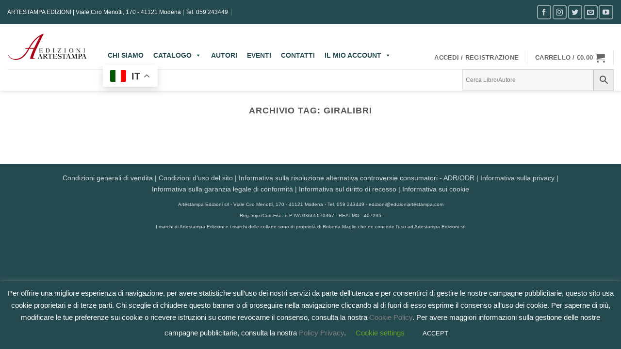

--- FILE ---
content_type: text/html; charset=utf-8
request_url: https://www.google.com/recaptcha/api2/anchor?ar=1&k=6LfTuvwfAAAAABdnqjKPC59m3kR8DykmVOkbeHLY&co=aHR0cHM6Ly93d3cuYXJ0ZXN0YW1wYWVkaXppb25pLml0OjQ0Mw..&hl=en&v=N67nZn4AqZkNcbeMu4prBgzg&size=invisible&anchor-ms=20000&execute-ms=30000&cb=xhcizaxlqu93
body_size: 48628
content:
<!DOCTYPE HTML><html dir="ltr" lang="en"><head><meta http-equiv="Content-Type" content="text/html; charset=UTF-8">
<meta http-equiv="X-UA-Compatible" content="IE=edge">
<title>reCAPTCHA</title>
<style type="text/css">
/* cyrillic-ext */
@font-face {
  font-family: 'Roboto';
  font-style: normal;
  font-weight: 400;
  font-stretch: 100%;
  src: url(//fonts.gstatic.com/s/roboto/v48/KFO7CnqEu92Fr1ME7kSn66aGLdTylUAMa3GUBHMdazTgWw.woff2) format('woff2');
  unicode-range: U+0460-052F, U+1C80-1C8A, U+20B4, U+2DE0-2DFF, U+A640-A69F, U+FE2E-FE2F;
}
/* cyrillic */
@font-face {
  font-family: 'Roboto';
  font-style: normal;
  font-weight: 400;
  font-stretch: 100%;
  src: url(//fonts.gstatic.com/s/roboto/v48/KFO7CnqEu92Fr1ME7kSn66aGLdTylUAMa3iUBHMdazTgWw.woff2) format('woff2');
  unicode-range: U+0301, U+0400-045F, U+0490-0491, U+04B0-04B1, U+2116;
}
/* greek-ext */
@font-face {
  font-family: 'Roboto';
  font-style: normal;
  font-weight: 400;
  font-stretch: 100%;
  src: url(//fonts.gstatic.com/s/roboto/v48/KFO7CnqEu92Fr1ME7kSn66aGLdTylUAMa3CUBHMdazTgWw.woff2) format('woff2');
  unicode-range: U+1F00-1FFF;
}
/* greek */
@font-face {
  font-family: 'Roboto';
  font-style: normal;
  font-weight: 400;
  font-stretch: 100%;
  src: url(//fonts.gstatic.com/s/roboto/v48/KFO7CnqEu92Fr1ME7kSn66aGLdTylUAMa3-UBHMdazTgWw.woff2) format('woff2');
  unicode-range: U+0370-0377, U+037A-037F, U+0384-038A, U+038C, U+038E-03A1, U+03A3-03FF;
}
/* math */
@font-face {
  font-family: 'Roboto';
  font-style: normal;
  font-weight: 400;
  font-stretch: 100%;
  src: url(//fonts.gstatic.com/s/roboto/v48/KFO7CnqEu92Fr1ME7kSn66aGLdTylUAMawCUBHMdazTgWw.woff2) format('woff2');
  unicode-range: U+0302-0303, U+0305, U+0307-0308, U+0310, U+0312, U+0315, U+031A, U+0326-0327, U+032C, U+032F-0330, U+0332-0333, U+0338, U+033A, U+0346, U+034D, U+0391-03A1, U+03A3-03A9, U+03B1-03C9, U+03D1, U+03D5-03D6, U+03F0-03F1, U+03F4-03F5, U+2016-2017, U+2034-2038, U+203C, U+2040, U+2043, U+2047, U+2050, U+2057, U+205F, U+2070-2071, U+2074-208E, U+2090-209C, U+20D0-20DC, U+20E1, U+20E5-20EF, U+2100-2112, U+2114-2115, U+2117-2121, U+2123-214F, U+2190, U+2192, U+2194-21AE, U+21B0-21E5, U+21F1-21F2, U+21F4-2211, U+2213-2214, U+2216-22FF, U+2308-230B, U+2310, U+2319, U+231C-2321, U+2336-237A, U+237C, U+2395, U+239B-23B7, U+23D0, U+23DC-23E1, U+2474-2475, U+25AF, U+25B3, U+25B7, U+25BD, U+25C1, U+25CA, U+25CC, U+25FB, U+266D-266F, U+27C0-27FF, U+2900-2AFF, U+2B0E-2B11, U+2B30-2B4C, U+2BFE, U+3030, U+FF5B, U+FF5D, U+1D400-1D7FF, U+1EE00-1EEFF;
}
/* symbols */
@font-face {
  font-family: 'Roboto';
  font-style: normal;
  font-weight: 400;
  font-stretch: 100%;
  src: url(//fonts.gstatic.com/s/roboto/v48/KFO7CnqEu92Fr1ME7kSn66aGLdTylUAMaxKUBHMdazTgWw.woff2) format('woff2');
  unicode-range: U+0001-000C, U+000E-001F, U+007F-009F, U+20DD-20E0, U+20E2-20E4, U+2150-218F, U+2190, U+2192, U+2194-2199, U+21AF, U+21E6-21F0, U+21F3, U+2218-2219, U+2299, U+22C4-22C6, U+2300-243F, U+2440-244A, U+2460-24FF, U+25A0-27BF, U+2800-28FF, U+2921-2922, U+2981, U+29BF, U+29EB, U+2B00-2BFF, U+4DC0-4DFF, U+FFF9-FFFB, U+10140-1018E, U+10190-1019C, U+101A0, U+101D0-101FD, U+102E0-102FB, U+10E60-10E7E, U+1D2C0-1D2D3, U+1D2E0-1D37F, U+1F000-1F0FF, U+1F100-1F1AD, U+1F1E6-1F1FF, U+1F30D-1F30F, U+1F315, U+1F31C, U+1F31E, U+1F320-1F32C, U+1F336, U+1F378, U+1F37D, U+1F382, U+1F393-1F39F, U+1F3A7-1F3A8, U+1F3AC-1F3AF, U+1F3C2, U+1F3C4-1F3C6, U+1F3CA-1F3CE, U+1F3D4-1F3E0, U+1F3ED, U+1F3F1-1F3F3, U+1F3F5-1F3F7, U+1F408, U+1F415, U+1F41F, U+1F426, U+1F43F, U+1F441-1F442, U+1F444, U+1F446-1F449, U+1F44C-1F44E, U+1F453, U+1F46A, U+1F47D, U+1F4A3, U+1F4B0, U+1F4B3, U+1F4B9, U+1F4BB, U+1F4BF, U+1F4C8-1F4CB, U+1F4D6, U+1F4DA, U+1F4DF, U+1F4E3-1F4E6, U+1F4EA-1F4ED, U+1F4F7, U+1F4F9-1F4FB, U+1F4FD-1F4FE, U+1F503, U+1F507-1F50B, U+1F50D, U+1F512-1F513, U+1F53E-1F54A, U+1F54F-1F5FA, U+1F610, U+1F650-1F67F, U+1F687, U+1F68D, U+1F691, U+1F694, U+1F698, U+1F6AD, U+1F6B2, U+1F6B9-1F6BA, U+1F6BC, U+1F6C6-1F6CF, U+1F6D3-1F6D7, U+1F6E0-1F6EA, U+1F6F0-1F6F3, U+1F6F7-1F6FC, U+1F700-1F7FF, U+1F800-1F80B, U+1F810-1F847, U+1F850-1F859, U+1F860-1F887, U+1F890-1F8AD, U+1F8B0-1F8BB, U+1F8C0-1F8C1, U+1F900-1F90B, U+1F93B, U+1F946, U+1F984, U+1F996, U+1F9E9, U+1FA00-1FA6F, U+1FA70-1FA7C, U+1FA80-1FA89, U+1FA8F-1FAC6, U+1FACE-1FADC, U+1FADF-1FAE9, U+1FAF0-1FAF8, U+1FB00-1FBFF;
}
/* vietnamese */
@font-face {
  font-family: 'Roboto';
  font-style: normal;
  font-weight: 400;
  font-stretch: 100%;
  src: url(//fonts.gstatic.com/s/roboto/v48/KFO7CnqEu92Fr1ME7kSn66aGLdTylUAMa3OUBHMdazTgWw.woff2) format('woff2');
  unicode-range: U+0102-0103, U+0110-0111, U+0128-0129, U+0168-0169, U+01A0-01A1, U+01AF-01B0, U+0300-0301, U+0303-0304, U+0308-0309, U+0323, U+0329, U+1EA0-1EF9, U+20AB;
}
/* latin-ext */
@font-face {
  font-family: 'Roboto';
  font-style: normal;
  font-weight: 400;
  font-stretch: 100%;
  src: url(//fonts.gstatic.com/s/roboto/v48/KFO7CnqEu92Fr1ME7kSn66aGLdTylUAMa3KUBHMdazTgWw.woff2) format('woff2');
  unicode-range: U+0100-02BA, U+02BD-02C5, U+02C7-02CC, U+02CE-02D7, U+02DD-02FF, U+0304, U+0308, U+0329, U+1D00-1DBF, U+1E00-1E9F, U+1EF2-1EFF, U+2020, U+20A0-20AB, U+20AD-20C0, U+2113, U+2C60-2C7F, U+A720-A7FF;
}
/* latin */
@font-face {
  font-family: 'Roboto';
  font-style: normal;
  font-weight: 400;
  font-stretch: 100%;
  src: url(//fonts.gstatic.com/s/roboto/v48/KFO7CnqEu92Fr1ME7kSn66aGLdTylUAMa3yUBHMdazQ.woff2) format('woff2');
  unicode-range: U+0000-00FF, U+0131, U+0152-0153, U+02BB-02BC, U+02C6, U+02DA, U+02DC, U+0304, U+0308, U+0329, U+2000-206F, U+20AC, U+2122, U+2191, U+2193, U+2212, U+2215, U+FEFF, U+FFFD;
}
/* cyrillic-ext */
@font-face {
  font-family: 'Roboto';
  font-style: normal;
  font-weight: 500;
  font-stretch: 100%;
  src: url(//fonts.gstatic.com/s/roboto/v48/KFO7CnqEu92Fr1ME7kSn66aGLdTylUAMa3GUBHMdazTgWw.woff2) format('woff2');
  unicode-range: U+0460-052F, U+1C80-1C8A, U+20B4, U+2DE0-2DFF, U+A640-A69F, U+FE2E-FE2F;
}
/* cyrillic */
@font-face {
  font-family: 'Roboto';
  font-style: normal;
  font-weight: 500;
  font-stretch: 100%;
  src: url(//fonts.gstatic.com/s/roboto/v48/KFO7CnqEu92Fr1ME7kSn66aGLdTylUAMa3iUBHMdazTgWw.woff2) format('woff2');
  unicode-range: U+0301, U+0400-045F, U+0490-0491, U+04B0-04B1, U+2116;
}
/* greek-ext */
@font-face {
  font-family: 'Roboto';
  font-style: normal;
  font-weight: 500;
  font-stretch: 100%;
  src: url(//fonts.gstatic.com/s/roboto/v48/KFO7CnqEu92Fr1ME7kSn66aGLdTylUAMa3CUBHMdazTgWw.woff2) format('woff2');
  unicode-range: U+1F00-1FFF;
}
/* greek */
@font-face {
  font-family: 'Roboto';
  font-style: normal;
  font-weight: 500;
  font-stretch: 100%;
  src: url(//fonts.gstatic.com/s/roboto/v48/KFO7CnqEu92Fr1ME7kSn66aGLdTylUAMa3-UBHMdazTgWw.woff2) format('woff2');
  unicode-range: U+0370-0377, U+037A-037F, U+0384-038A, U+038C, U+038E-03A1, U+03A3-03FF;
}
/* math */
@font-face {
  font-family: 'Roboto';
  font-style: normal;
  font-weight: 500;
  font-stretch: 100%;
  src: url(//fonts.gstatic.com/s/roboto/v48/KFO7CnqEu92Fr1ME7kSn66aGLdTylUAMawCUBHMdazTgWw.woff2) format('woff2');
  unicode-range: U+0302-0303, U+0305, U+0307-0308, U+0310, U+0312, U+0315, U+031A, U+0326-0327, U+032C, U+032F-0330, U+0332-0333, U+0338, U+033A, U+0346, U+034D, U+0391-03A1, U+03A3-03A9, U+03B1-03C9, U+03D1, U+03D5-03D6, U+03F0-03F1, U+03F4-03F5, U+2016-2017, U+2034-2038, U+203C, U+2040, U+2043, U+2047, U+2050, U+2057, U+205F, U+2070-2071, U+2074-208E, U+2090-209C, U+20D0-20DC, U+20E1, U+20E5-20EF, U+2100-2112, U+2114-2115, U+2117-2121, U+2123-214F, U+2190, U+2192, U+2194-21AE, U+21B0-21E5, U+21F1-21F2, U+21F4-2211, U+2213-2214, U+2216-22FF, U+2308-230B, U+2310, U+2319, U+231C-2321, U+2336-237A, U+237C, U+2395, U+239B-23B7, U+23D0, U+23DC-23E1, U+2474-2475, U+25AF, U+25B3, U+25B7, U+25BD, U+25C1, U+25CA, U+25CC, U+25FB, U+266D-266F, U+27C0-27FF, U+2900-2AFF, U+2B0E-2B11, U+2B30-2B4C, U+2BFE, U+3030, U+FF5B, U+FF5D, U+1D400-1D7FF, U+1EE00-1EEFF;
}
/* symbols */
@font-face {
  font-family: 'Roboto';
  font-style: normal;
  font-weight: 500;
  font-stretch: 100%;
  src: url(//fonts.gstatic.com/s/roboto/v48/KFO7CnqEu92Fr1ME7kSn66aGLdTylUAMaxKUBHMdazTgWw.woff2) format('woff2');
  unicode-range: U+0001-000C, U+000E-001F, U+007F-009F, U+20DD-20E0, U+20E2-20E4, U+2150-218F, U+2190, U+2192, U+2194-2199, U+21AF, U+21E6-21F0, U+21F3, U+2218-2219, U+2299, U+22C4-22C6, U+2300-243F, U+2440-244A, U+2460-24FF, U+25A0-27BF, U+2800-28FF, U+2921-2922, U+2981, U+29BF, U+29EB, U+2B00-2BFF, U+4DC0-4DFF, U+FFF9-FFFB, U+10140-1018E, U+10190-1019C, U+101A0, U+101D0-101FD, U+102E0-102FB, U+10E60-10E7E, U+1D2C0-1D2D3, U+1D2E0-1D37F, U+1F000-1F0FF, U+1F100-1F1AD, U+1F1E6-1F1FF, U+1F30D-1F30F, U+1F315, U+1F31C, U+1F31E, U+1F320-1F32C, U+1F336, U+1F378, U+1F37D, U+1F382, U+1F393-1F39F, U+1F3A7-1F3A8, U+1F3AC-1F3AF, U+1F3C2, U+1F3C4-1F3C6, U+1F3CA-1F3CE, U+1F3D4-1F3E0, U+1F3ED, U+1F3F1-1F3F3, U+1F3F5-1F3F7, U+1F408, U+1F415, U+1F41F, U+1F426, U+1F43F, U+1F441-1F442, U+1F444, U+1F446-1F449, U+1F44C-1F44E, U+1F453, U+1F46A, U+1F47D, U+1F4A3, U+1F4B0, U+1F4B3, U+1F4B9, U+1F4BB, U+1F4BF, U+1F4C8-1F4CB, U+1F4D6, U+1F4DA, U+1F4DF, U+1F4E3-1F4E6, U+1F4EA-1F4ED, U+1F4F7, U+1F4F9-1F4FB, U+1F4FD-1F4FE, U+1F503, U+1F507-1F50B, U+1F50D, U+1F512-1F513, U+1F53E-1F54A, U+1F54F-1F5FA, U+1F610, U+1F650-1F67F, U+1F687, U+1F68D, U+1F691, U+1F694, U+1F698, U+1F6AD, U+1F6B2, U+1F6B9-1F6BA, U+1F6BC, U+1F6C6-1F6CF, U+1F6D3-1F6D7, U+1F6E0-1F6EA, U+1F6F0-1F6F3, U+1F6F7-1F6FC, U+1F700-1F7FF, U+1F800-1F80B, U+1F810-1F847, U+1F850-1F859, U+1F860-1F887, U+1F890-1F8AD, U+1F8B0-1F8BB, U+1F8C0-1F8C1, U+1F900-1F90B, U+1F93B, U+1F946, U+1F984, U+1F996, U+1F9E9, U+1FA00-1FA6F, U+1FA70-1FA7C, U+1FA80-1FA89, U+1FA8F-1FAC6, U+1FACE-1FADC, U+1FADF-1FAE9, U+1FAF0-1FAF8, U+1FB00-1FBFF;
}
/* vietnamese */
@font-face {
  font-family: 'Roboto';
  font-style: normal;
  font-weight: 500;
  font-stretch: 100%;
  src: url(//fonts.gstatic.com/s/roboto/v48/KFO7CnqEu92Fr1ME7kSn66aGLdTylUAMa3OUBHMdazTgWw.woff2) format('woff2');
  unicode-range: U+0102-0103, U+0110-0111, U+0128-0129, U+0168-0169, U+01A0-01A1, U+01AF-01B0, U+0300-0301, U+0303-0304, U+0308-0309, U+0323, U+0329, U+1EA0-1EF9, U+20AB;
}
/* latin-ext */
@font-face {
  font-family: 'Roboto';
  font-style: normal;
  font-weight: 500;
  font-stretch: 100%;
  src: url(//fonts.gstatic.com/s/roboto/v48/KFO7CnqEu92Fr1ME7kSn66aGLdTylUAMa3KUBHMdazTgWw.woff2) format('woff2');
  unicode-range: U+0100-02BA, U+02BD-02C5, U+02C7-02CC, U+02CE-02D7, U+02DD-02FF, U+0304, U+0308, U+0329, U+1D00-1DBF, U+1E00-1E9F, U+1EF2-1EFF, U+2020, U+20A0-20AB, U+20AD-20C0, U+2113, U+2C60-2C7F, U+A720-A7FF;
}
/* latin */
@font-face {
  font-family: 'Roboto';
  font-style: normal;
  font-weight: 500;
  font-stretch: 100%;
  src: url(//fonts.gstatic.com/s/roboto/v48/KFO7CnqEu92Fr1ME7kSn66aGLdTylUAMa3yUBHMdazQ.woff2) format('woff2');
  unicode-range: U+0000-00FF, U+0131, U+0152-0153, U+02BB-02BC, U+02C6, U+02DA, U+02DC, U+0304, U+0308, U+0329, U+2000-206F, U+20AC, U+2122, U+2191, U+2193, U+2212, U+2215, U+FEFF, U+FFFD;
}
/* cyrillic-ext */
@font-face {
  font-family: 'Roboto';
  font-style: normal;
  font-weight: 900;
  font-stretch: 100%;
  src: url(//fonts.gstatic.com/s/roboto/v48/KFO7CnqEu92Fr1ME7kSn66aGLdTylUAMa3GUBHMdazTgWw.woff2) format('woff2');
  unicode-range: U+0460-052F, U+1C80-1C8A, U+20B4, U+2DE0-2DFF, U+A640-A69F, U+FE2E-FE2F;
}
/* cyrillic */
@font-face {
  font-family: 'Roboto';
  font-style: normal;
  font-weight: 900;
  font-stretch: 100%;
  src: url(//fonts.gstatic.com/s/roboto/v48/KFO7CnqEu92Fr1ME7kSn66aGLdTylUAMa3iUBHMdazTgWw.woff2) format('woff2');
  unicode-range: U+0301, U+0400-045F, U+0490-0491, U+04B0-04B1, U+2116;
}
/* greek-ext */
@font-face {
  font-family: 'Roboto';
  font-style: normal;
  font-weight: 900;
  font-stretch: 100%;
  src: url(//fonts.gstatic.com/s/roboto/v48/KFO7CnqEu92Fr1ME7kSn66aGLdTylUAMa3CUBHMdazTgWw.woff2) format('woff2');
  unicode-range: U+1F00-1FFF;
}
/* greek */
@font-face {
  font-family: 'Roboto';
  font-style: normal;
  font-weight: 900;
  font-stretch: 100%;
  src: url(//fonts.gstatic.com/s/roboto/v48/KFO7CnqEu92Fr1ME7kSn66aGLdTylUAMa3-UBHMdazTgWw.woff2) format('woff2');
  unicode-range: U+0370-0377, U+037A-037F, U+0384-038A, U+038C, U+038E-03A1, U+03A3-03FF;
}
/* math */
@font-face {
  font-family: 'Roboto';
  font-style: normal;
  font-weight: 900;
  font-stretch: 100%;
  src: url(//fonts.gstatic.com/s/roboto/v48/KFO7CnqEu92Fr1ME7kSn66aGLdTylUAMawCUBHMdazTgWw.woff2) format('woff2');
  unicode-range: U+0302-0303, U+0305, U+0307-0308, U+0310, U+0312, U+0315, U+031A, U+0326-0327, U+032C, U+032F-0330, U+0332-0333, U+0338, U+033A, U+0346, U+034D, U+0391-03A1, U+03A3-03A9, U+03B1-03C9, U+03D1, U+03D5-03D6, U+03F0-03F1, U+03F4-03F5, U+2016-2017, U+2034-2038, U+203C, U+2040, U+2043, U+2047, U+2050, U+2057, U+205F, U+2070-2071, U+2074-208E, U+2090-209C, U+20D0-20DC, U+20E1, U+20E5-20EF, U+2100-2112, U+2114-2115, U+2117-2121, U+2123-214F, U+2190, U+2192, U+2194-21AE, U+21B0-21E5, U+21F1-21F2, U+21F4-2211, U+2213-2214, U+2216-22FF, U+2308-230B, U+2310, U+2319, U+231C-2321, U+2336-237A, U+237C, U+2395, U+239B-23B7, U+23D0, U+23DC-23E1, U+2474-2475, U+25AF, U+25B3, U+25B7, U+25BD, U+25C1, U+25CA, U+25CC, U+25FB, U+266D-266F, U+27C0-27FF, U+2900-2AFF, U+2B0E-2B11, U+2B30-2B4C, U+2BFE, U+3030, U+FF5B, U+FF5D, U+1D400-1D7FF, U+1EE00-1EEFF;
}
/* symbols */
@font-face {
  font-family: 'Roboto';
  font-style: normal;
  font-weight: 900;
  font-stretch: 100%;
  src: url(//fonts.gstatic.com/s/roboto/v48/KFO7CnqEu92Fr1ME7kSn66aGLdTylUAMaxKUBHMdazTgWw.woff2) format('woff2');
  unicode-range: U+0001-000C, U+000E-001F, U+007F-009F, U+20DD-20E0, U+20E2-20E4, U+2150-218F, U+2190, U+2192, U+2194-2199, U+21AF, U+21E6-21F0, U+21F3, U+2218-2219, U+2299, U+22C4-22C6, U+2300-243F, U+2440-244A, U+2460-24FF, U+25A0-27BF, U+2800-28FF, U+2921-2922, U+2981, U+29BF, U+29EB, U+2B00-2BFF, U+4DC0-4DFF, U+FFF9-FFFB, U+10140-1018E, U+10190-1019C, U+101A0, U+101D0-101FD, U+102E0-102FB, U+10E60-10E7E, U+1D2C0-1D2D3, U+1D2E0-1D37F, U+1F000-1F0FF, U+1F100-1F1AD, U+1F1E6-1F1FF, U+1F30D-1F30F, U+1F315, U+1F31C, U+1F31E, U+1F320-1F32C, U+1F336, U+1F378, U+1F37D, U+1F382, U+1F393-1F39F, U+1F3A7-1F3A8, U+1F3AC-1F3AF, U+1F3C2, U+1F3C4-1F3C6, U+1F3CA-1F3CE, U+1F3D4-1F3E0, U+1F3ED, U+1F3F1-1F3F3, U+1F3F5-1F3F7, U+1F408, U+1F415, U+1F41F, U+1F426, U+1F43F, U+1F441-1F442, U+1F444, U+1F446-1F449, U+1F44C-1F44E, U+1F453, U+1F46A, U+1F47D, U+1F4A3, U+1F4B0, U+1F4B3, U+1F4B9, U+1F4BB, U+1F4BF, U+1F4C8-1F4CB, U+1F4D6, U+1F4DA, U+1F4DF, U+1F4E3-1F4E6, U+1F4EA-1F4ED, U+1F4F7, U+1F4F9-1F4FB, U+1F4FD-1F4FE, U+1F503, U+1F507-1F50B, U+1F50D, U+1F512-1F513, U+1F53E-1F54A, U+1F54F-1F5FA, U+1F610, U+1F650-1F67F, U+1F687, U+1F68D, U+1F691, U+1F694, U+1F698, U+1F6AD, U+1F6B2, U+1F6B9-1F6BA, U+1F6BC, U+1F6C6-1F6CF, U+1F6D3-1F6D7, U+1F6E0-1F6EA, U+1F6F0-1F6F3, U+1F6F7-1F6FC, U+1F700-1F7FF, U+1F800-1F80B, U+1F810-1F847, U+1F850-1F859, U+1F860-1F887, U+1F890-1F8AD, U+1F8B0-1F8BB, U+1F8C0-1F8C1, U+1F900-1F90B, U+1F93B, U+1F946, U+1F984, U+1F996, U+1F9E9, U+1FA00-1FA6F, U+1FA70-1FA7C, U+1FA80-1FA89, U+1FA8F-1FAC6, U+1FACE-1FADC, U+1FADF-1FAE9, U+1FAF0-1FAF8, U+1FB00-1FBFF;
}
/* vietnamese */
@font-face {
  font-family: 'Roboto';
  font-style: normal;
  font-weight: 900;
  font-stretch: 100%;
  src: url(//fonts.gstatic.com/s/roboto/v48/KFO7CnqEu92Fr1ME7kSn66aGLdTylUAMa3OUBHMdazTgWw.woff2) format('woff2');
  unicode-range: U+0102-0103, U+0110-0111, U+0128-0129, U+0168-0169, U+01A0-01A1, U+01AF-01B0, U+0300-0301, U+0303-0304, U+0308-0309, U+0323, U+0329, U+1EA0-1EF9, U+20AB;
}
/* latin-ext */
@font-face {
  font-family: 'Roboto';
  font-style: normal;
  font-weight: 900;
  font-stretch: 100%;
  src: url(//fonts.gstatic.com/s/roboto/v48/KFO7CnqEu92Fr1ME7kSn66aGLdTylUAMa3KUBHMdazTgWw.woff2) format('woff2');
  unicode-range: U+0100-02BA, U+02BD-02C5, U+02C7-02CC, U+02CE-02D7, U+02DD-02FF, U+0304, U+0308, U+0329, U+1D00-1DBF, U+1E00-1E9F, U+1EF2-1EFF, U+2020, U+20A0-20AB, U+20AD-20C0, U+2113, U+2C60-2C7F, U+A720-A7FF;
}
/* latin */
@font-face {
  font-family: 'Roboto';
  font-style: normal;
  font-weight: 900;
  font-stretch: 100%;
  src: url(//fonts.gstatic.com/s/roboto/v48/KFO7CnqEu92Fr1ME7kSn66aGLdTylUAMa3yUBHMdazQ.woff2) format('woff2');
  unicode-range: U+0000-00FF, U+0131, U+0152-0153, U+02BB-02BC, U+02C6, U+02DA, U+02DC, U+0304, U+0308, U+0329, U+2000-206F, U+20AC, U+2122, U+2191, U+2193, U+2212, U+2215, U+FEFF, U+FFFD;
}

</style>
<link rel="stylesheet" type="text/css" href="https://www.gstatic.com/recaptcha/releases/N67nZn4AqZkNcbeMu4prBgzg/styles__ltr.css">
<script nonce="AUWLzB1NJozKdCTTIbQBIw" type="text/javascript">window['__recaptcha_api'] = 'https://www.google.com/recaptcha/api2/';</script>
<script type="text/javascript" src="https://www.gstatic.com/recaptcha/releases/N67nZn4AqZkNcbeMu4prBgzg/recaptcha__en.js" nonce="AUWLzB1NJozKdCTTIbQBIw">
      
    </script></head>
<body><div id="rc-anchor-alert" class="rc-anchor-alert"></div>
<input type="hidden" id="recaptcha-token" value="[base64]">
<script type="text/javascript" nonce="AUWLzB1NJozKdCTTIbQBIw">
      recaptcha.anchor.Main.init("[\x22ainput\x22,[\x22bgdata\x22,\x22\x22,\[base64]/[base64]/[base64]/[base64]/[base64]/[base64]/KGcoTywyNTMsTy5PKSxVRyhPLEMpKTpnKE8sMjUzLEMpLE8pKSxsKSksTykpfSxieT1mdW5jdGlvbihDLE8sdSxsKXtmb3IobD0odT1SKEMpLDApO08+MDtPLS0pbD1sPDw4fFooQyk7ZyhDLHUsbCl9LFVHPWZ1bmN0aW9uKEMsTyl7Qy5pLmxlbmd0aD4xMDQ/[base64]/[base64]/[base64]/[base64]/[base64]/[base64]/[base64]\\u003d\x22,\[base64]\x22,\x22fMKoBsOnfEoKwpQLw4RMC1bCo2nCjWvCi8O5w5Q/[base64]/woVMw4JBLhkuw6/Do8KEUjPDgBIuwq/[base64]/Cg8K+wqXChMOowotrWWM/IhQUVmcNWcOwwpHCiTLDk0swwoVlw5bDl8KLw74Gw7PCksK1aQA5w5YRYcK/ZDzDtsOCLMKraT92w6jDlTbDm8K+Q0AlAcOGwqPDswUAwqfDgMOhw41lw5zCpAhOLcKtRsOiJnLDhMKhYVRRwrkiYMO5JkXDpHVIwpcjwqQTwo9GSjrCmijCg03DuzrDlE3DpcOTAxpfaDUewp/DrmgKw67CgMOXw5w5wp3DqsORbloNw6ZUwqVfXsK1OnTChkPDqsKxRmtSEW7DpsKncB3CoGsTw74dw7oVKw8vMFvCkMK5cEDCs8KlR8KNUcOlwqZfZ8KeX38Nw5HDoUnDgBwOw4c7VQh4w49zwojDkkHDiT8cClV7w5jDj8KTw6EawrMmP8Kowr0/wpzCmcO4w6vDlivDtsOYw6bCqFwSOg7Cs8OCw7d7csOrw6xjw73CoSRnw6tNQ2pLKMOLwo5FwpDCt8Klw75+f8KDDcOLecKQFmxPw6sJw5/CnMOMw5/CsU7CgkJ4aEUMw5rCnRAtw79bMcKFwrB+dcOsKRdRdkAlbMKEwrrChCkbOMKZwrZtWsOeI8KOwpDDk0Asw4/CvsKtwo1ww50rYcOXwpzCvjDCncKZwrXDrsOOUsKXQDfDiSvCqiPDhcK7wp/Cs8Oxw49Iwrs+w4/Dj1DCtMO/[base64]/Dhw7Duz7DrcKvwoMDwo5QWcO6w7Mww40PXMKOwo4EBsOSRV1YH8ObLMOBYR93w60hwo7DssOHwpJdwpjCnGjDtR5ERBPCiAHCjsK3w6t3wq7DuhTCgx8FwrnCmsKtw6DChzwKw5zDoE7Cj8KjcsKDw5/[base64]/Ds8KOw6Vfcx1qw5U5w63DlsKYw7ZbwpTDlA07wo7CsMOpJFcpwqVPw6slw5BxwqYJCMOcw4poeXE4B2bCnU8WNUQ/wpzCqm9kFGLDixDDucKPHcOxU3TCtWdtFsKDwqrCiR8Lw67CmA3CmsO2X8KbEWE/e8K1wrFRw5JDbMKyf8ObPiTDk8OEVmQHw4HCgG54NsOZw6zCv8OLwpPDnsKMw5MIw4Y8wqcMw5Q1wpzDqX9Uw7YoKRbCqsKDb8O6wrMYw5PCrSIlw4tZw6/[base64]/[base64]/[base64]/TsKGZxkRw5duw4BzVcKFUcOhfcOtfMOZw6p7w6/ClcKzw6DCiGU/I8Oxw58Pw7TCrMKcwpQgw6VhKFB6aMORw7I3w5MLT2jDnELDq8OMEhPClsO7wqzCo2PDnXV1Iz8iGhfCgk3DicOyYhtQw67DhMKFEVR/OsOMcVkGw5Eww5FbEcOjw6DCsioEwoomIH3DrmfDksOcwoo2OcOPbMO6wowAOC/[base64]/DksKewobDuMKtwr1nLDbCqV5awp8BPMO9wp7CuXdONGfCnMKLHMOgNylxw4HCsFrCk2Jowppow7HCsMOyUB9XJA5dccOAXcKmccOAw4zCr8ONwpg1wocadWjCisOFYAICwrLDtMKmECQ3a8KlCH7CjXMPwqkmdsOZw6ojwqxuHVxWET4ew4kRIcK5wq7Dqz0/UzrDmsKOU0XCpMOIwotWNzorAVzDr3DCt8OTw6HDqMKNEMOXwpwLw57CucK+D8OxUMOALUJww7V+MMOlwo9qw6PCpkvCu8KYE8KKw7jCv0DDoT/CgsOaXSdNwpI7LhfCkkvChBbCgcKqUw82w4XDinXCn8Ohw6DDs8KvJQU1VcOIw4nCpHnDscOWNG9nwqMawr3CnwDDtgptV8O+wqPCr8K8JRrDrsOBRGzCscKVEgfCp8OBGmbCnmEyPcK8RMObwrPCp8KuwrDCiF/[base64]/IsKEwpLDmcO8w7zCv8O1e00ETDvCkxlKPMOPwrrDpzLDlQLDvRjCqcOPwrY2PQXDjmjDusKNSMOHw4EewrYQw7bChsO+woJxfAjClB1uKT5GwqfDucKiTMO5woTCsCx1wogJARPCh8O/QsOOK8KsIMKvw5XCgld5w4/[base64]/[base64]/Dh1nDuHVFwrlWwo3DlsOfwrRkAMKow4zDi8ONw6IaJsKmWMOTdkbCvjvDs8Kew7ZEFsOnO8K9w4MRB8K+w6nCi18Tw4HDlwDDrwQ+OjxXwpwFPsKjwrvDhH/Dk8OiwqLDnBAkKMOmQcKjOlvDlx3DtzoaCj/[base64]/CoMKwW3DDnMK9w6TDtCwLA8OdQ20VOcOwNmDCgsOaXsKvOcKCD0TDmzLCssK5PFYYGFd8wo46NCtiw7bChz3CpjfDlQXCthx1CMOkMngDw6B/wo3Dr8KSw63DnsK9ZyBTwrTDkCJSw7cqGyFUeCLCnAPCmC/[base64]/[base64]/Cg3zCnDlOMMOORMKHCRHDrcOMw41lw44NdRfCmgDCk8KpwrzCrsKrwqrDgMKHwrDCp1rDlD0cAS/CvApHw6LDlMKzJDcrHi5qw5jCusOpwoY9a8OaaMOEI2YSw5/DhcO+wobDgMKZYDfChcKgw6d7w6PCnjgxDsOFw4tsHALDhcObC8OZHkTCg2klVVxWRcOpY8OBwowpCsOMwrHCpA9tw6TCsMOEw7LDvsK7wrHCqMKXPMOEAsOpw58vb8KVw6IPBcK4w5/DvcKze8O0w5IVBcKkw4hnw4HCj8OTE8OuAwTDrAd3PcKHw50ow7h+w5Rfw75jwrrCjzdCX8KpHsKcwqYVwo3DvsOeD8KcYDPDocKLw7DCl8KpwqcfE8KFw7LCvxUBBsKIwrclUWxBccOdwrFtGwo3wqomwpJ1w53DrMKww65Iw65/wo/ChSRXSMKww4bCn8KHw7LCgA/Ck8KNOUhjw7M/MMKKw40JNgXCmVHDpgsTwofCoj/CuWjCk8KGY8OVwrxHwrfCjEzCtjnDpMK6PHDDpsOqVsOGw4DDmWhMJm3CpsKJY0HDvnljw6XDn8KXUmPDgMOxwoIYwrM2PMKgLMO3eHLCo2nCiicSw7pdYH/Ch8KWw4nDg8Omw77CmMOAw6AlwrU7wq3CucK2wr/[base64]/DuiXChi5hBy/DrERNR3/[base64]/CrkN+ZzgeScKAP3nClcO+ecOYwqczZcO/w5Qowr/DjcOLw6Qgw4ESw5EqXsKZw60BHUfDlH4CwoY6wq/CuMOzEy4YUMOmOiPDhVLCkhxnCWsewp9iwo/CqT7DuWrDvVlrw43CnGXDh3BqwoYNwoHCvinDk8K2w4AREQw5LsKEw5/CiMOjw4TDrsOkwrPClmAJdMOJwqBQwpLDqMOwAWN5wq/[base64]/WMOgwokMGcODwqfCgMO9dXnCliIDw7XCil0Pwqxaw4/DjcKdw7MnDcORwoXDvW7CqmLDhsKiN0RbX8ORw5vCscK6MXdvw67DncKOwr1IG8Onw7XDn3tPw77Ds1EuwpHDuTkjw7dxPMK9wrgew6c2XcOfa07CnQd7PcKjwrzCh8Opw6bCtMKzw7toXw/Cm8KVwpnCgC5GXMO3w6sxTcOGwoVASsOzwoHDglV/[base64]/DvcKQwrfCq8KENRPCrwnDtwARSQ7CgcK6wpAbb2gLw7bChENEw7PCjsKscMObwqgJwpR9wrJKwp5MwpvDmXrCgVLDjRfDuwTCrUpOP8OHVMKocUfDix/Duy4ZC8K/woPCp8Kmw5s1ZMO4C8OJw6TDrMK6NW7Du8OHwroQw41iw5vCmsOHRmDCqcKGIsOYw4zClMKTwocWwpI7HTfDvMKGZBLCqBPCsG4fMEV+V8OOw6rCp18Na07CpcKQUsOMPsKfSyAodBkDLDHDk2zDicKrwo/[base64]/DvcOowr7Cn3DCrSYtbRJ/wqd8M3I3wqXCpMKOwqlOw7F+w7bCi8Klwqonw44WwovDpS7CngHCqMK9wrDCtR/Cl3/DncObwr8MwoJHwoRGN8OTwpjDjy4KB8KRw4AFQMOQNsO3ScKWchZUAMKpCsOmVFI/FWxHw5phwp/[base64]/DjsOtbsOrTMKdwrNkVWg5wr3DsB0UbMOZwqLCvA8Se8KswpBbwpUmKm0Iwr1UHiIOwrs7w5sgFBtFwqjDjsOKwpsawopjIy/DmMO/Y1XDp8KCNMORwrzDtC0Tc8O8wqNPwq0/w6ZJwosuBE7DlTbDpcKTBsOCw4xUWMKawqzCqMO6wp4ywqwuFCMIwrrDmMOhChdbUhHCpcO1w6Y3w6QPQ2Urw5nCqsO/w5PDumzDnMOnwpECMcOwdWBxDyhgw5DDhFjCrsOCdsOBwqYIw51+w4YCcF7CmVtZIm4Oc1HDgDPCuMOYw70twozDl8KTWcOXw6p3w5bCkVLCkl7ClRNaelxeHMOGbmRTwpDCkW81AsOowrwhWVbDvCJUw4Q/wrdaNQXCsB0Sw6rClcK9wox7N8KTw60hXh/[base64]/DqizDq8KLVMKhMcOTFh5FwqXDjG3Dt8OFD8OObMKdNSgqXsObV8OseALDrgRYW8K1w7rDrcO+w5HCm3cOw44Kw6sHw7tzwr/ChxbDkywCw6/[base64]/[base64]/[base64]/CvsOYw7ghVMO3wojCjmgDAWrCiw0Sw4Adw5ELwr3Cim/CkcOYw7rDvEwIwoHCp8OqfSrClMOQwo9nwrTCpAZbw6Rvwp4vw4J1w4vCn8O+eMOQwo4MwoVxJ8K8IsOydivDnn7DpcOwa8O6KsKwwpdLw4pvCMOAw7IkwpdJw50MHsK4w5PCksOnRXcfw6IcwozDrcOcecO7w5/CicKCwr9qwqXDlsKSw7LDt8OKOiMywo5zw4kuByhCw45eCsOYJ8OtwqY4wo1IwpHCnsKXwq0MbsKNwqPCnsKoJwDDkcKjUhliw7VtBRjCtMOeCsKuwqzDmsKow4bCrCA0w6vCu8K/[base64]/Dn8KYWsObI1vDm0wIIQJgwooCw4HDusKdw6dWdcOew699w7fDniZowo/[base64]/w5treQQ2w6LDv8K0KD7Dn8KEw7h6w5/Dj0IUwqdpRcKDwqjDpsK9N8KXRzrCvVM8YnbCl8O4B2jCgxfDjcKaw7vCtMKsw4YeFTDCl03Do0c/[base64]/CvcKewp9vQ8KUJ2RPwpodTFA3w5Igwo7Du8KZw51TEcOrUsO/McOFI1nCpRTDiREuwpXClMOlaFQOWGXCni4UC1DCsMKZT3XDtgrDmnTCoS4Aw4FrcTHCksOKQMKDw4nCh8Kxw7DCpXQMJcKAfDnDlMKbw7vCpyzCigvCscOyeMOiRMKDw797woDCtwk8C3d9wrpJwrlGG0R+VmN/w7I0w6Bvw53DhAQ1C2/CtMK2w51KwpIxw4LClcO0wpPDn8KPRcO3Vxtow5BPwr0ww5Mjw7Uhwr3DtBbCv2fClcO7w4xJCU1awqvDi8OjUsOlfG9mwq4cOCM+TMObPiAdX8KJJ8Ojw4zDjsKGXGzCgMO7Qw1acHlTwq/ChTXDj3rDnlwjccKtWSvCo0tnX8O7TMOLHsOswr/DmcKfJ08Cw6XCvcKXw7wrZTxMdFTCjQRHw7DDnMKBX0zCh3VdHDHDtUjDosKEGht+GUbDkl5ew5kowr/[base64]/ZTEEwok8wrc9w4VNwqvDsj/DoXHCpTs3w7/CkAw2w70rXnQCw5fCrBzDjsOfE2lbDXLDr1TDqsKaHkTDgsO3w5oXcEENw6tCTsKWGcOywpV0w5YFcsOGV8Kywr8HwrvCjHPCpMKFw5UsTsK5wq1JbErCs2oeNsOsC8OmI8O2ZMKcOUbDlD/DvXTDikbDoivCgMO4w7dVwo1gwojCh8Oaw4bCi3BEw7chBcKbwqDDk8K0wpXCqxM5YsKYcMOpw6dveVzDo8OkwohLJcKrUcOoLVTDisKhw7VhKFNXYynChz/[base64]/DsHQHwqQoLMODwrjDl8OMw6fDlMOXM1DDqw4GwrXDnMOPKcOHw7cqwrDDo2nDhgfDrXjCjxtvZsOTRCvDqi1LwovDkCMnw69ewphtH3vCg8OUFMKcDsKyXsOdP8KSQsO7A3NCH8Obd8KwTkNVwqjCigvDlSnChj/Dlm/DkX5Dw7ckIcOaa38Swr/DoCh5KmHCr1kpwrfDlHTDlMKQw6rCvm4hw6DCjSAtwqHCj8Ogw5/DqMKFEknCqMKoOh4mwoc2wolpwr/[base64]/[base64]/Cn8KMT8OowqDDgxfCh8KAwpjCicKFCkPCg8OqAlxtw71rW3fCn8KRwr7DssOZEgBmw6o+w4bDo3N7w6sLXnXCpiN/w4/DskHDvhLDncOsYhrDs8KbwojDusKcw7AGbCoVw4FfDMO8R8OZHwTCmMKLwqnCpMOKPcONwqcNU8Ofwo/[base64]/wpnDqDfCgMOMw5fDhXzDp8KlMMOHw48zAi/Cr8KvFGIRwrx9wpDCu8Krw73DoMOxasKywoZmYDrDp8OPd8K9f8OaZsOowqzClSrDl8Krw4/CngpXJkxZw59KeVTCl8KJICpgOUEbw5l/[base64]/DiMO/w63DkiEkw5FKesKfwpXCsGXDmsKdbsORwrnCpSM8bErDgsOYwrTDhnoKLQ3DgcKPYcOiw7R1wofCucKuXlTCj2/DvxPDucKpwoDDoXpHfcOIYsOMUMOGwpdqwoDDmBvDjcOBwogiGcKEPsKhYcKUAcK0w4ZEwrxvwoF+DMO7w6fClsOaw49+wrvDk8ODw4tpwpckwo0vw6PDlX13wp0awr/CssOMw4bCgA3DthjCpRTCgC/DjMOtw5rDpcKhwocdECZ+XkRIUFzCvSrDm8Ozw4XDs8KMbMKtw5NIahnDlFZxQhvDnw1DE8OLbsKkB2jCukLDmTLCnlzDpRHCj8OrKUUsw4DDssOffHnDr8KFNsOgwr0mwpDDicOiwo/CrsOcw6vDt8O8GsK6e3nDrsK1Zlowwr7DqwjCisKlCMKCwox5wqXCssOEw5IjwqrChERIP8Ohw7I6CHkRCWUdYG01HsOww49CeSnDo0fDty0UGmnCuMOUw5tUYFYxwr0XWx5IFTIgw6paw5VVwoMmwr/[base64]/CpgrCtToQwo7Cv8K6wrPCqcOnDQHCv8OJw717w7/[base64]/DmsKJOxHCqnJUHiLCpHvCnMK1LHzDmFB/wqTDnsKJw6bDrWTDlXM3wpjCm8O5w71mw7TCusOeIsO0HsK8wpnCocO5D28TLHHCksOLAMOvwo0uJsKuIxDDosOULsKZBQjDoFbCmMOnw57ClljCgsKoPMOnw7vCpx42CSzDqSUmworDkMKMa8OGFMOONcKYw5vDk2vCocOfwr/ClsKTMXJlw4nDnsOhwqrCnEY1SMO0wrDCgiZewrzDi8Ktw4/DgsOJwoLDnsOCGMOFwqTCgEHDi3rCmDQmw4xPwqrCtkIjwrfDhsKDwqnDhw5SWRdSGsKxZcKMTcOkZcK7eS91wqhAw5Mnwp5FIXfDpRw6E8KEMcKBw7E8wq/DkMKMPkLCpWkPw4UVwr7Cu08DwrlKw6gDOn3Cj1MkfRtZw5bDqsKcH8KlPQrDvMO3wrU6w5/DlsKYd8K/[base64]/wpzCrcKOw4HCv8KZwrLDtsKow7sbbUgja8KLw50bTHlyEWF2agHDqMKgw5YZEsKrwpwrS8OCBHnCqRnDncKTwpfDgUQ/w5HCtSN2OsKxworDgXkLRsOKIUnCqcOOw6/CuMOiPsOmdcOcwrzCnTHDgh5ISBvDq8K4FMKOwrfCuWvDjcO9w5xcw6bCqETCpRLCocO1VcKGw64cRsKRw5bCiMO7wpFZwqjDuErCuC5nS3kZSHoBQcODcnHCowDDrcKKwojDoMOsw4F2wrbDrRVAwo8BwrDDpMOOQi0VIsK9UsOuSsO/wr/Dt8O4wrjCjEfCllBLCsOXIcO8e8OFHcK1w6PDu2oewpTCrXt5wqMdw4Egw7/DtcKSwrDDg1HChw3DusODNHXDqALChMO3J1VQw5ZJw7LDlsOSw4JePDnCosOIAn1+E142IMOwwq0JwoViICgEw4VEwp3CgMOEw4bDhMO6wpVlL8Knw4pCw6PDhMOEw6RnbcKlRCDDsMOnwpVhCMKOw6nCiMO0fMKXw65aw51/w5JXwrTDr8KAw7okw6TCllXDiEQpw4jDglvCqzw4VWLCtGDClsOfw5bCkyjDn8KHw6DDuHrDpMOtJsO/w5nCiMKwfTVswqbDgMOnZlfDuiB+w5jDkyw8w7MUDSfCqTo/w7lNM1zDsUrDoE/CkQJlHlxPPcKjw7x0OsKnKz3Dn8O7wpvDisOPYMOpPcKcwqLDgj7Dm8OBanMyw5jDlSTDlMK7OsOeF8KTw4HCt8KBEcKFwrrCrcOzQcKUwrrCk8KAw5fCjcOfB3F8wo/Du1nDoMKEw4lKS8Kjw6xNOsOSWsOcAgbCt8OxJsOeW8OdwrQgZcKmwpnDu2pYwp45KDEZKMO6STrCjHkLBcOtf8Ojw7TDgQfChUzDnU8EwpnCmkMww6PCnjp6HjPDqsOWwqMGw7NoJR/[base64]/BMOICQ/[base64]/wpV5G8Ohw60/wobCgmnChi9AV8Ogw55Awp50WMK0woPDtHXDvjDDgcOVw4PCt1IVSzFDwq7DiSQ1w63DgibCik/CjHQjwrx7aMKNw58Bwppbw7oiJcKmw4jCucKfw4ZOCFvDksOqfRsDGMOaZsOjMF/Dp8O8KsOQUi51IcKDRmLChsOhw53DnsK1JynDiMO+w5/Dn8KvOE87wqnCvEzCm3cBw5ovH8Kww4M+wrlXT8KSwo3CuxPCjhslwrrCrcKLPzfDisO3w7gYJMKsEWfDiUrCtsO9w5vDh2vDmsKRRSrDszrDgQpvc8KKwrwUw4kjw6wTwqB+wqoKf2JMJn5MecKKw6bDjMKvU1fCsCTCpcOAw4ZuwpHCg8K3ex/[base64]/[base64]/CmsKlZVfCvMKxw5AZw4VjwqVpWWjDjsO2acKbe8KcblNCwrrDtgsjLg3CrGRgJsKrUxV3wr/Cv8K/[base64]/[base64]/DhDJSwpnDrXHDsgLCoy5NKHV0wrfCtVbCicKHXMO5wrQ6D8KlFsOIwp3CmWhkbmp1IsKbw7EjwpdMwq0Rw6zDtQXCp8OCwqosw5zCsFcSw4s8VcOMfWHCgMKvwpvDpR7DmMKtwoDClQM/[base64]/[base64]/w5PCgkomN09hw4xwG8K/w51/DgfDsxDClcOIw4LCosKhw7/CscOkFV3DtMOkwpjCv13Cu8OnAXfCu8OFw7XDj0rCjBcqwowRw6bDnsOIXFQYICnCqsOCw6bCgMKMA8KiXMOcK8K4WMK0FsODZwHCuAN9BsKqwp3DmcKvwq/CnUU5FMOOw4fDjcKqGgwCwpXCnsKMBADDoG8PbHHCmB49eMOkejPDs1MjXHvCmMKQWjbClF4uwrJ5PMOOc8K5w73DuMOTwo1XwrTClHrCncKZwozCq1oMw6/DusKgwrEYwrxVHcOWwowjEcOGREMIwovClcK5w6hSwoF1wrfCuMK4bMK4P8OpHMKvIMKcw5oyLlLDqm/[base64]/AMK3w6AQUMODIhXCplwvRXwlw7fDuUItwr/[base64]/[base64]/P8OLw7XCm8K+cMOMwqnDvxbDgjbCgTjCrhl/VsOAw7kVwp4Pw5YvwoJjwp/ChA7Dj2BxGVliTDjDv8O0QcOWVAfCpsKsw7BdIhxkB8O9wo9DFHoow6F0O8Ksw54GBBTCsHrCsMKfw4xXdcKcdsOtwq/Cs8KOwolkF8KNd8ORYsKEw5NDQcKQNTolCsKYNwjDhcOEw65GO8OJFwrDvsK3wqfDg8KDwqFmVkJWFgwLwq/Cun19w5Y0ZlfDkA7DqMKoPMOzw7rDtjhFTgPCrn7DjVnDgcORFsKswr7Do2PCsS/[base64]/IGc9IXtCMCZYH8KxZMKVWcOEHy/[base64]/CthNrEzUcwpPCgXgHwqTDuyjDnsK8wr4RVC7Cl8KaJSXDiMOZZ0/CrRXCuUBtb8KJw4TDp8KNwqlXIcOgfcKEwpMhw6LDkDhrScOyDMO7QA1sw6DCtmUXwpI5LcKWDMKrNBLDrQgVAMOvw7bCmRzCnsOhWMO/dmgxI3g/[base64]/CsjLCmA7DtHXCqwvCh8OKwq7DgmfClkJIZcKTwrHDoRnCrGTDmkY5w440wrzDqMKcw4HDhhAXfcO2w5jDjsKhXMO1wonDp8KJw4nDhxtTw5VTwqFsw6Zawq/ChxtVw7hvL0/DnMO3NzLDiEXDs8KLQsOCw5Zuw5sbOcOyw5/[base64]/Ck09xTcOfZmXCsk3CjGd2fTjCusO4w6pCLMOoeMKKw5Ukwp4WwoUmE2Zxw7rDtcK/wrPDi1lGwp7DvGoMMEIiBcOPw4/ChmTCrCkUwpbDsV8re1s4KcONCFfCpMOHwoLCmcKnXFvCuhR/FMKbwqM1W2jCn8O3woNLCG8xbsOTw6XDhjTDicOQwrsGWRTCmlhww4dXwrZqXMOrNjPDjUbCp8Orwrtkw7NHRk/DrsK+NzPDpMOiw4nDj8O9OCQ+FMK0woXClWtKeBU3wos6XE/DpELDnxcGVMK5w5hYw5/Du3jDkXnDpBnCiHDDjy/CssK4CsKabSFDw6taAWt/w5AYwr0WH8K2LlATbVsjXjQLw6/CjGrDlQzCqcOdw6V/[base64]/Cq1NefgzCnMKkchM2GcKCw4E/wq88Q8Oew4ZKw690wp5WfcOaF8KgwrlNDzUkw75rwoDDs8OXR8OmLzPDqcOPwp1Xw6HDkcKde8KJw5TDqcOIwrw4w7zCicODGBrDkGRwwo/[base64]/DpcK6AHzDncK3w5wqF8OBw4cywp/ClGlZwpzDmWMOMsOWb8O7LcOCZHPCk3PCpC55wqXCugrDiwVxAkjDmMO1EsOaf2zDuzxQasKAwrdXcR/CtxcIw40Iw6fDnsKqwr1/HkDDgAfCix4lw7/DkxsCwrfDoGtKwpTDjkxJw5HDny4rwqxUw7wiwqVIwo4ow7MsN8KXwrPDp1PCpMO7IMKRQsKYwqfCvCp4VgpzWMKGw4HCrcOYGcKTwolGwo8/CgJbwp3CuHIDwr3CvTtHw7vCt2p5w7ppw5nDpgV+wpcqw4zCk8KAdX7DtF5VI8ObcsKIwp/[base64]/DuMOZe8KdwrDCu8K1FQvDhMKow5ZiAXrCg2rDgBIDEsOPcVUmw7jClEnCucOGOE/Cpkp/w65uwqXCicKjwofCosKTcyHClH3CjsKiw5PCsMOWTsOcw54WwofCvsKPNklhYxgQTcKrwpfChS/DonnCtCcUwq8gw6zCrsOGCsK9KiTDnnItWMOJwovCl0JaAFU9wpDCmThRw5xCYXrDpgDCqXocOcKUw7PCmcOqw4E2GlzDuMOkwqjCqcOMMsO/e8OnecKfw4zDjVnDoSLDtMO+EMOfbADCsQtJIMONwpYiH8OnwpgPHMKpw5MOwp9KTsO7wq7DpsOfDhIFw4HDpcKRKSbDgWLCjsO0LR/DrD5qOXZUw4nCtwDCgxzDn2gGZw3CvBLCkkgXfW0cwrfCt8OeXx3DtFxHSwk3L8K/wrXDsQ84w5s1wqxyw5cpwpnDssKrFh7CjcOBw4s4wprDo2cQw7kVNHMMQWLCvm7DuHQ5w74zQMKlXykUw5PDrMO1woHDpXwYGMO2wqwQQEV0wr/CnMKpw7TCmcO+w4nDlsOaw4fDisOGYylMw67CtQR6IlbDlMOOBcOGwofDpsOlw7liw5DCpsO2wp/[base64]/DssK+JxJpw74Ow6J3HwINViksNzgAVsOwQ8KgL8K9wovDpCfDm8OHwqJ8dCYuLX/[base64]/[base64]/ScKew7jDksKBwoPCv8KmL1hdwrfDocKTax/[base64]/[base64]/[base64]/M8OrNMKzAT7Dm8KiVh7CpMKxw4szwr4gPDfChMOMwrcfFMK8wqh6eMKQacK1KsK1BnNBwowTwr1Hw7PDsUnDj07CosObwp3Cg8KvFMKywrLDpQvChsOWAMOSUkkVCiMeGMKpwo3CmxkAw7/CnwvDtyLCqj5cwqPDh8KNw7BfEnASw4/CjwPDncKDOmE/[base64]/CicKUw55qwoAYNS3Dt29Nw4XCuMKLKMOKwqnCgsKBwoQKHcOkL8KkwrZow64JbDEEbBbDjsOGw7nDoS3DkmfDqmzDt2wueH0BdSPCncKiTWx8w6rChsKEwqZ/A8OHwo5PUnXCiRonw7nDgMOnw4bDjm9QS0DChl1RwpczaMOxwrXCnnbDi8O0w5Rcw6UJw6Fow5oLwpLDucOhw5XCkMOZacKOw65Xw4XCligBb8ORK8Kjw4XDisKGwqnDnMK7ZsK6w5bCizpQw7lLwpZLPDvColvDhjFkez8mw4RDacOxCcOxw7xyL8OSOsO/PVkIw7zDtMOYw5HDqFHDsjLDn3Ffw4txwqtVwq7CowFWwqTCuCgfBsK3wr1Hw5HCicOZw4d2wq4IJsKKcGjDnyp1H8KAMBclwobCr8ONSMO+CFgCw5lZVsKSBcK/wrFJwqPCm8O+bXYHwrImw7rCuVHCqMKncMOjOWTDtMOVwokNw6MUw6rDvlzDrHIkw7ADIHjDjwUORsOuwoXDvFhDw7jCnsOAZU0sw7TDrcOHw4TDpsOPQRxYwolXwrfCrTAdcxPDkTPCusOSwrTCnEJUBcKhCMOVw4LDp2vCt3rChcKHP0orw454M0/DoMOScsOBw4DDrQjCksO+w7Eof2Y5w4TCqcKnwqcYw6LDvmbDpRDDmEUvw5HDrsKEwo/[base64]/CtFx2wpfClFHDqMKbw6pzwpfDlsK/wqcQXMODAsOnwqzDmMKqwrdJb3wSw7hYw6PDuAbDk2MSZWpXBG7Ci8OUZcKBwoRsBMOOVMKFRjlKYsOYMT8AwrpIw5gDb8KZTcOnwoDCi1/CpAEqGsKhwr7DklkTX8KpDMO0fCM0w6rDuMOEF0PDssK2w480WGnDhMKuwqRoTsO/XwPDiwRFwrVywpzDlcOLXMO1wo/CicKlwrjCnEtxw5bCicKxFjTCmMOSw5dlMsODFTQ9G8KTQsOEw6PDtGlxN8OJcsOUw5zCvQLCnMO8QMOMLiHCt8K/LMKxw5ARGAQcZcOMKcOlwqXCoMO2wq0wb8KFQcOXwrt6w6HDm8K/EU/DjCNmwoltVm1ww6TCiwHCr8OVQVNowo4LB27DhcOWwoDCpsO1wrbCu8Kmwq/DrnM/w6HChnfClsO1wpEid1LDh8Ouw4bDuMKuw6d/[base64]/CgB8zHsOVw4PCqcKmw4IJw5TDgy4VYcO+UE8IHsOqw4IXOcOvWcORJmvCm2pGF8KuVDfDvMOYC2jChMKTw6DCisKsFMKDw5LDp2LDh8ONw6vDtWDDqXbDlMKHJcK/[base64]/QExtw4/CtcOPw5LDi8KuO3fCpWEAK8OmLMKRa8Odw6l9BTXDpsORw7rDucK7wqrCm8KWw7MaGcKmwoHDvcO6fk/[base64]/CvsK2RQYqFGXCnXvCtMKlwoNgGQ1ew4PDrgwxf1/CjV/DlQ0ISGTCssKZUMO1ZhdVwrA/Qw\\u003d\\u003d\x22],null,[\x22conf\x22,null,\x226LfTuvwfAAAAABdnqjKPC59m3kR8DykmVOkbeHLY\x22,0,null,null,null,0,[21,125,63,73,95,87,41,43,42,83,102,105,109,121],[7059694,781],0,null,null,null,null,0,null,0,null,700,1,null,0,\[base64]/76lBhnEnQkZnOKMAhmv8xEZ\x22,0,0,null,null,1,null,0,1,null,null,null,0],\x22https://www.artestampaedizioni.it:443\x22,null,[3,1,1],null,null,null,1,3600,[\x22https://www.google.com/intl/en/policies/privacy/\x22,\x22https://www.google.com/intl/en/policies/terms/\x22],\x22+l1Xm93RYdWzevCAFom9393bUrVRWdc6KWdltjdcJt0\\u003d\x22,1,0,null,1,1769773812313,0,0,[18,110,226],null,[19],\x22RC-qIJ-2Hg5rtxHYQ\x22,null,null,null,null,null,\x220dAFcWeA76ktptIMEsEPdOxLD5-9VXlP4jVOVKM2O-M3Fw4xH47Rzj_dDnmBw6VHYLlJ8BTm77SUSRwlwlZBSrBU9f-957nLn2Fg\x22,1769856612357]");
    </script></body></html>